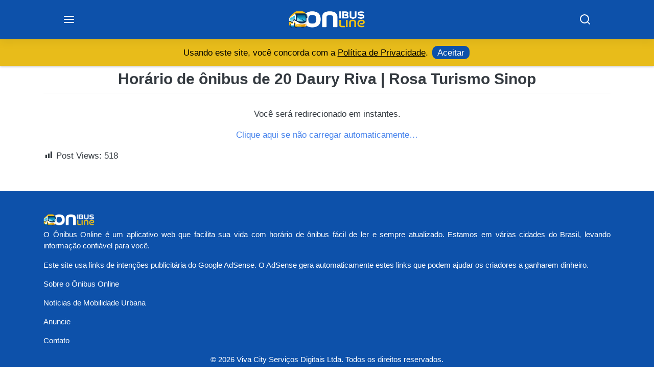

--- FILE ---
content_type: text/html; charset=UTF-8
request_url: https://onibus.online/mt/sinop/20-daury-riva/
body_size: 19578
content:
<!DOCTYPE html>
<html lang="pt-BR">
<head><meta charset="UTF-8"><script>if(navigator.userAgent.match(/MSIE|Internet Explorer/i)||navigator.userAgent.match(/Trident\/7\..*?rv:11/i)){var href=document.location.href;if(!href.match(/[?&]nowprocket/)){if(href.indexOf("?")==-1){if(href.indexOf("#")==-1){document.location.href=href+"?nowprocket=1"}else{document.location.href=href.replace("#","?nowprocket=1#")}}else{if(href.indexOf("#")==-1){document.location.href=href+"&nowprocket=1"}else{document.location.href=href.replace("#","&nowprocket=1#")}}}}</script><script>(()=>{class RocketLazyLoadScripts{constructor(){this.v="2.0.4",this.userEvents=["keydown","keyup","mousedown","mouseup","mousemove","mouseover","mouseout","touchmove","touchstart","touchend","touchcancel","wheel","click","dblclick","input"],this.attributeEvents=["onblur","onclick","oncontextmenu","ondblclick","onfocus","onmousedown","onmouseenter","onmouseleave","onmousemove","onmouseout","onmouseover","onmouseup","onmousewheel","onscroll","onsubmit"]}async t(){this.i(),this.o(),/iP(ad|hone)/.test(navigator.userAgent)&&this.h(),this.u(),this.l(this),this.m(),this.k(this),this.p(this),this._(),await Promise.all([this.R(),this.L()]),this.lastBreath=Date.now(),this.S(this),this.P(),this.D(),this.O(),this.M(),await this.C(this.delayedScripts.normal),await this.C(this.delayedScripts.defer),await this.C(this.delayedScripts.async),await this.T(),await this.F(),await this.j(),await this.A(),window.dispatchEvent(new Event("rocket-allScriptsLoaded")),this.everythingLoaded=!0,this.lastTouchEnd&&await new Promise(t=>setTimeout(t,500-Date.now()+this.lastTouchEnd)),this.I(),this.H(),this.U(),this.W()}i(){this.CSPIssue=sessionStorage.getItem("rocketCSPIssue"),document.addEventListener("securitypolicyviolation",t=>{this.CSPIssue||"script-src-elem"!==t.violatedDirective||"data"!==t.blockedURI||(this.CSPIssue=!0,sessionStorage.setItem("rocketCSPIssue",!0))},{isRocket:!0})}o(){window.addEventListener("pageshow",t=>{this.persisted=t.persisted,this.realWindowLoadedFired=!0},{isRocket:!0}),window.addEventListener("pagehide",()=>{this.onFirstUserAction=null},{isRocket:!0})}h(){let t;function e(e){t=e}window.addEventListener("touchstart",e,{isRocket:!0}),window.addEventListener("touchend",function i(o){o.changedTouches[0]&&t.changedTouches[0]&&Math.abs(o.changedTouches[0].pageX-t.changedTouches[0].pageX)<10&&Math.abs(o.changedTouches[0].pageY-t.changedTouches[0].pageY)<10&&o.timeStamp-t.timeStamp<200&&(window.removeEventListener("touchstart",e,{isRocket:!0}),window.removeEventListener("touchend",i,{isRocket:!0}),"INPUT"===o.target.tagName&&"text"===o.target.type||(o.target.dispatchEvent(new TouchEvent("touchend",{target:o.target,bubbles:!0})),o.target.dispatchEvent(new MouseEvent("mouseover",{target:o.target,bubbles:!0})),o.target.dispatchEvent(new PointerEvent("click",{target:o.target,bubbles:!0,cancelable:!0,detail:1,clientX:o.changedTouches[0].clientX,clientY:o.changedTouches[0].clientY})),event.preventDefault()))},{isRocket:!0})}q(t){this.userActionTriggered||("mousemove"!==t.type||this.firstMousemoveIgnored?"keyup"===t.type||"mouseover"===t.type||"mouseout"===t.type||(this.userActionTriggered=!0,this.onFirstUserAction&&this.onFirstUserAction()):this.firstMousemoveIgnored=!0),"click"===t.type&&t.preventDefault(),t.stopPropagation(),t.stopImmediatePropagation(),"touchstart"===this.lastEvent&&"touchend"===t.type&&(this.lastTouchEnd=Date.now()),"click"===t.type&&(this.lastTouchEnd=0),this.lastEvent=t.type,t.composedPath&&t.composedPath()[0].getRootNode()instanceof ShadowRoot&&(t.rocketTarget=t.composedPath()[0]),this.savedUserEvents.push(t)}u(){this.savedUserEvents=[],this.userEventHandler=this.q.bind(this),this.userEvents.forEach(t=>window.addEventListener(t,this.userEventHandler,{passive:!1,isRocket:!0})),document.addEventListener("visibilitychange",this.userEventHandler,{isRocket:!0})}U(){this.userEvents.forEach(t=>window.removeEventListener(t,this.userEventHandler,{passive:!1,isRocket:!0})),document.removeEventListener("visibilitychange",this.userEventHandler,{isRocket:!0}),this.savedUserEvents.forEach(t=>{(t.rocketTarget||t.target).dispatchEvent(new window[t.constructor.name](t.type,t))})}m(){const t="return false",e=Array.from(this.attributeEvents,t=>"data-rocket-"+t),i="["+this.attributeEvents.join("],[")+"]",o="[data-rocket-"+this.attributeEvents.join("],[data-rocket-")+"]",s=(e,i,o)=>{o&&o!==t&&(e.setAttribute("data-rocket-"+i,o),e["rocket"+i]=new Function("event",o),e.setAttribute(i,t))};new MutationObserver(t=>{for(const n of t)"attributes"===n.type&&(n.attributeName.startsWith("data-rocket-")||this.everythingLoaded?n.attributeName.startsWith("data-rocket-")&&this.everythingLoaded&&this.N(n.target,n.attributeName.substring(12)):s(n.target,n.attributeName,n.target.getAttribute(n.attributeName))),"childList"===n.type&&n.addedNodes.forEach(t=>{if(t.nodeType===Node.ELEMENT_NODE)if(this.everythingLoaded)for(const i of[t,...t.querySelectorAll(o)])for(const t of i.getAttributeNames())e.includes(t)&&this.N(i,t.substring(12));else for(const e of[t,...t.querySelectorAll(i)])for(const t of e.getAttributeNames())this.attributeEvents.includes(t)&&s(e,t,e.getAttribute(t))})}).observe(document,{subtree:!0,childList:!0,attributeFilter:[...this.attributeEvents,...e]})}I(){this.attributeEvents.forEach(t=>{document.querySelectorAll("[data-rocket-"+t+"]").forEach(e=>{this.N(e,t)})})}N(t,e){const i=t.getAttribute("data-rocket-"+e);i&&(t.setAttribute(e,i),t.removeAttribute("data-rocket-"+e))}k(t){Object.defineProperty(HTMLElement.prototype,"onclick",{get(){return this.rocketonclick||null},set(e){this.rocketonclick=e,this.setAttribute(t.everythingLoaded?"onclick":"data-rocket-onclick","this.rocketonclick(event)")}})}S(t){function e(e,i){let o=e[i];e[i]=null,Object.defineProperty(e,i,{get:()=>o,set(s){t.everythingLoaded?o=s:e["rocket"+i]=o=s}})}e(document,"onreadystatechange"),e(window,"onload"),e(window,"onpageshow");try{Object.defineProperty(document,"readyState",{get:()=>t.rocketReadyState,set(e){t.rocketReadyState=e},configurable:!0}),document.readyState="loading"}catch(t){console.log("WPRocket DJE readyState conflict, bypassing")}}l(t){this.originalAddEventListener=EventTarget.prototype.addEventListener,this.originalRemoveEventListener=EventTarget.prototype.removeEventListener,this.savedEventListeners=[],EventTarget.prototype.addEventListener=function(e,i,o){o&&o.isRocket||!t.B(e,this)&&!t.userEvents.includes(e)||t.B(e,this)&&!t.userActionTriggered||e.startsWith("rocket-")||t.everythingLoaded?t.originalAddEventListener.call(this,e,i,o):(t.savedEventListeners.push({target:this,remove:!1,type:e,func:i,options:o}),"mouseenter"!==e&&"mouseleave"!==e||t.originalAddEventListener.call(this,e,t.savedUserEvents.push,o))},EventTarget.prototype.removeEventListener=function(e,i,o){o&&o.isRocket||!t.B(e,this)&&!t.userEvents.includes(e)||t.B(e,this)&&!t.userActionTriggered||e.startsWith("rocket-")||t.everythingLoaded?t.originalRemoveEventListener.call(this,e,i,o):t.savedEventListeners.push({target:this,remove:!0,type:e,func:i,options:o})}}J(t,e){this.savedEventListeners=this.savedEventListeners.filter(i=>{let o=i.type,s=i.target||window;return e!==o||t!==s||(this.B(o,s)&&(i.type="rocket-"+o),this.$(i),!1)})}H(){EventTarget.prototype.addEventListener=this.originalAddEventListener,EventTarget.prototype.removeEventListener=this.originalRemoveEventListener,this.savedEventListeners.forEach(t=>this.$(t))}$(t){t.remove?this.originalRemoveEventListener.call(t.target,t.type,t.func,t.options):this.originalAddEventListener.call(t.target,t.type,t.func,t.options)}p(t){let e;function i(e){return t.everythingLoaded?e:e.split(" ").map(t=>"load"===t||t.startsWith("load.")?"rocket-jquery-load":t).join(" ")}function o(o){function s(e){const s=o.fn[e];o.fn[e]=o.fn.init.prototype[e]=function(){return this[0]===window&&t.userActionTriggered&&("string"==typeof arguments[0]||arguments[0]instanceof String?arguments[0]=i(arguments[0]):"object"==typeof arguments[0]&&Object.keys(arguments[0]).forEach(t=>{const e=arguments[0][t];delete arguments[0][t],arguments[0][i(t)]=e})),s.apply(this,arguments),this}}if(o&&o.fn&&!t.allJQueries.includes(o)){const e={DOMContentLoaded:[],"rocket-DOMContentLoaded":[]};for(const t in e)document.addEventListener(t,()=>{e[t].forEach(t=>t())},{isRocket:!0});o.fn.ready=o.fn.init.prototype.ready=function(i){function s(){parseInt(o.fn.jquery)>2?setTimeout(()=>i.bind(document)(o)):i.bind(document)(o)}return"function"==typeof i&&(t.realDomReadyFired?!t.userActionTriggered||t.fauxDomReadyFired?s():e["rocket-DOMContentLoaded"].push(s):e.DOMContentLoaded.push(s)),o([])},s("on"),s("one"),s("off"),t.allJQueries.push(o)}e=o}t.allJQueries=[],o(window.jQuery),Object.defineProperty(window,"jQuery",{get:()=>e,set(t){o(t)}})}P(){const t=new Map;document.write=document.writeln=function(e){const i=document.currentScript,o=document.createRange(),s=i.parentElement;let n=t.get(i);void 0===n&&(n=i.nextSibling,t.set(i,n));const c=document.createDocumentFragment();o.setStart(c,0),c.appendChild(o.createContextualFragment(e)),s.insertBefore(c,n)}}async R(){return new Promise(t=>{this.userActionTriggered?t():this.onFirstUserAction=t})}async L(){return new Promise(t=>{document.addEventListener("DOMContentLoaded",()=>{this.realDomReadyFired=!0,t()},{isRocket:!0})})}async j(){return this.realWindowLoadedFired?Promise.resolve():new Promise(t=>{window.addEventListener("load",t,{isRocket:!0})})}M(){this.pendingScripts=[];this.scriptsMutationObserver=new MutationObserver(t=>{for(const e of t)e.addedNodes.forEach(t=>{"SCRIPT"!==t.tagName||t.noModule||t.isWPRocket||this.pendingScripts.push({script:t,promise:new Promise(e=>{const i=()=>{const i=this.pendingScripts.findIndex(e=>e.script===t);i>=0&&this.pendingScripts.splice(i,1),e()};t.addEventListener("load",i,{isRocket:!0}),t.addEventListener("error",i,{isRocket:!0}),setTimeout(i,1e3)})})})}),this.scriptsMutationObserver.observe(document,{childList:!0,subtree:!0})}async F(){await this.X(),this.pendingScripts.length?(await this.pendingScripts[0].promise,await this.F()):this.scriptsMutationObserver.disconnect()}D(){this.delayedScripts={normal:[],async:[],defer:[]},document.querySelectorAll("script[type$=rocketlazyloadscript]").forEach(t=>{t.hasAttribute("data-rocket-src")?t.hasAttribute("async")&&!1!==t.async?this.delayedScripts.async.push(t):t.hasAttribute("defer")&&!1!==t.defer||"module"===t.getAttribute("data-rocket-type")?this.delayedScripts.defer.push(t):this.delayedScripts.normal.push(t):this.delayedScripts.normal.push(t)})}async _(){await this.L();let t=[];document.querySelectorAll("script[type$=rocketlazyloadscript][data-rocket-src]").forEach(e=>{let i=e.getAttribute("data-rocket-src");if(i&&!i.startsWith("data:")){i.startsWith("//")&&(i=location.protocol+i);try{const o=new URL(i).origin;o!==location.origin&&t.push({src:o,crossOrigin:e.crossOrigin||"module"===e.getAttribute("data-rocket-type")})}catch(t){}}}),t=[...new Map(t.map(t=>[JSON.stringify(t),t])).values()],this.Y(t,"preconnect")}async G(t){if(await this.K(),!0!==t.noModule||!("noModule"in HTMLScriptElement.prototype))return new Promise(e=>{let i;function o(){(i||t).setAttribute("data-rocket-status","executed"),e()}try{if(navigator.userAgent.includes("Firefox/")||""===navigator.vendor||this.CSPIssue)i=document.createElement("script"),[...t.attributes].forEach(t=>{let e=t.nodeName;"type"!==e&&("data-rocket-type"===e&&(e="type"),"data-rocket-src"===e&&(e="src"),i.setAttribute(e,t.nodeValue))}),t.text&&(i.text=t.text),t.nonce&&(i.nonce=t.nonce),i.hasAttribute("src")?(i.addEventListener("load",o,{isRocket:!0}),i.addEventListener("error",()=>{i.setAttribute("data-rocket-status","failed-network"),e()},{isRocket:!0}),setTimeout(()=>{i.isConnected||e()},1)):(i.text=t.text,o()),i.isWPRocket=!0,t.parentNode.replaceChild(i,t);else{const i=t.getAttribute("data-rocket-type"),s=t.getAttribute("data-rocket-src");i?(t.type=i,t.removeAttribute("data-rocket-type")):t.removeAttribute("type"),t.addEventListener("load",o,{isRocket:!0}),t.addEventListener("error",i=>{this.CSPIssue&&i.target.src.startsWith("data:")?(console.log("WPRocket: CSP fallback activated"),t.removeAttribute("src"),this.G(t).then(e)):(t.setAttribute("data-rocket-status","failed-network"),e())},{isRocket:!0}),s?(t.fetchPriority="high",t.removeAttribute("data-rocket-src"),t.src=s):t.src="data:text/javascript;base64,"+window.btoa(unescape(encodeURIComponent(t.text)))}}catch(i){t.setAttribute("data-rocket-status","failed-transform"),e()}});t.setAttribute("data-rocket-status","skipped")}async C(t){const e=t.shift();return e?(e.isConnected&&await this.G(e),this.C(t)):Promise.resolve()}O(){this.Y([...this.delayedScripts.normal,...this.delayedScripts.defer,...this.delayedScripts.async],"preload")}Y(t,e){this.trash=this.trash||[];let i=!0;var o=document.createDocumentFragment();t.forEach(t=>{const s=t.getAttribute&&t.getAttribute("data-rocket-src")||t.src;if(s&&!s.startsWith("data:")){const n=document.createElement("link");n.href=s,n.rel=e,"preconnect"!==e&&(n.as="script",n.fetchPriority=i?"high":"low"),t.getAttribute&&"module"===t.getAttribute("data-rocket-type")&&(n.crossOrigin=!0),t.crossOrigin&&(n.crossOrigin=t.crossOrigin),t.integrity&&(n.integrity=t.integrity),t.nonce&&(n.nonce=t.nonce),o.appendChild(n),this.trash.push(n),i=!1}}),document.head.appendChild(o)}W(){this.trash.forEach(t=>t.remove())}async T(){try{document.readyState="interactive"}catch(t){}this.fauxDomReadyFired=!0;try{await this.K(),this.J(document,"readystatechange"),document.dispatchEvent(new Event("rocket-readystatechange")),await this.K(),document.rocketonreadystatechange&&document.rocketonreadystatechange(),await this.K(),this.J(document,"DOMContentLoaded"),document.dispatchEvent(new Event("rocket-DOMContentLoaded")),await this.K(),this.J(window,"DOMContentLoaded"),window.dispatchEvent(new Event("rocket-DOMContentLoaded"))}catch(t){console.error(t)}}async A(){try{document.readyState="complete"}catch(t){}try{await this.K(),this.J(document,"readystatechange"),document.dispatchEvent(new Event("rocket-readystatechange")),await this.K(),document.rocketonreadystatechange&&document.rocketonreadystatechange(),await this.K(),this.J(window,"load"),window.dispatchEvent(new Event("rocket-load")),await this.K(),window.rocketonload&&window.rocketonload(),await this.K(),this.allJQueries.forEach(t=>t(window).trigger("rocket-jquery-load")),await this.K(),this.J(window,"pageshow");const t=new Event("rocket-pageshow");t.persisted=this.persisted,window.dispatchEvent(t),await this.K(),window.rocketonpageshow&&window.rocketonpageshow({persisted:this.persisted})}catch(t){console.error(t)}}async K(){Date.now()-this.lastBreath>45&&(await this.X(),this.lastBreath=Date.now())}async X(){return document.hidden?new Promise(t=>setTimeout(t)):new Promise(t=>requestAnimationFrame(t))}B(t,e){return e===document&&"readystatechange"===t||(e===document&&"DOMContentLoaded"===t||(e===window&&"DOMContentLoaded"===t||(e===window&&"load"===t||e===window&&"pageshow"===t)))}static run(){(new RocketLazyLoadScripts).t()}}RocketLazyLoadScripts.run()})();</script>
    
    <meta name="viewport" content="width=device-width, initial-scale=1.0, maximum-scale=1.0, user-scalable=no">
    <meta http-equiv="X-UA-Compatible" content="IE=edge">
    <link rel="profile" href="https://gmpg.org/xfn/11">
<meta name='robots' content='max-image-preview:large' />

<title>Horário de ônibus de 20 Daury Riva | Rosa Turismo Sinop</title>
<meta name="description" content="Horário de ônibus 20 Daury Riva - Rosa Turismo Sinop - Horários de Sinop, MT - Quadro atualizado 2025, horários em dia útil, sábado, domingos e feriados." />
    <link rel="canonical" href="https://onibus.online/mt/sinop/20-daury-riva/" />
<meta property="og:type" content="website">
<meta property="og:url" content="https://onibus.online/mt/sinop/20-daury-riva/">
<meta property="og:title" content="Horário de ônibus de 20 Daury Riva | Rosa Turismo Sinop">
<meta property="og:description" content="Horário de ônibus 20 Daury Riva - Rosa Turismo Sinop - Horários de Sinop, MT - Quadro atualizado 2025, horários em dia útil, sábado, domingos e feriados.">
<meta property="og:image" content="https://onibus.online/wp-content/uploads/featured.webp">

<meta property="twitter:card" content="summary_large_image">
<meta property="twitter:url" content="https://onibus.online/mt/sinop/20-daury-riva/">
<meta property="twitter:title" content="Horário de ônibus de 20 Daury Riva | Rosa Turismo Sinop">
<meta property="twitter:description" content="Horário de ônibus 20 Daury Riva - Rosa Turismo Sinop - Horários de Sinop, MT - Quadro atualizado 2025, horários em dia útil, sábado, domingos e feriados.">
<meta property="twitter:image" content="https://onibus.online/wp-content/uploads/featured.webp">

        <link rel='dns-prefetch' href='//www.googletagmanager.com' />

<link rel="alternate" title="oEmbed (JSON)" type="application/json+oembed" href="https://onibus.online/wp-json/oembed/1.0/embed?url=https%3A%2F%2Fonibus.online%2Fmt%2Fsinop%2F20-daury-riva%2F" />
<link rel="alternate" title="oEmbed (XML)" type="text/xml+oembed" href="https://onibus.online/wp-json/oembed/1.0/embed?url=https%3A%2F%2Fonibus.online%2Fmt%2Fsinop%2F20-daury-riva%2F&#038;format=xml" />
<style id='wp-img-auto-sizes-contain-inline-css' type='text/css'>
img:is([sizes=auto i],[sizes^="auto," i]){contain-intrinsic-size:3000px 1500px}
/*# sourceURL=wp-img-auto-sizes-contain-inline-css */
</style>
<link rel='stylesheet' id='dashicons-css' href='https://onibus.online/wp-includes/css/dashicons.min.css?ver=6.9' type='text/css' media='all' />
<link rel='stylesheet' id='post-views-counter-frontend-css' href='https://onibus.online/wp-content/plugins/post-views-counter/css/frontend.css?ver=1.7.0' type='text/css' media='all' />
<style id='wp-emoji-styles-inline-css' type='text/css'>

	img.wp-smiley, img.emoji {
		display: inline !important;
		border: none !important;
		box-shadow: none !important;
		height: 1em !important;
		width: 1em !important;
		margin: 0 0.07em !important;
		vertical-align: -0.1em !important;
		background: none !important;
		padding: 0 !important;
	}
/*# sourceURL=wp-emoji-styles-inline-css */
</style>
<style id='wp-block-library-inline-css' type='text/css'>
:root{--wp-block-synced-color:#7a00df;--wp-block-synced-color--rgb:122,0,223;--wp-bound-block-color:var(--wp-block-synced-color);--wp-editor-canvas-background:#ddd;--wp-admin-theme-color:#007cba;--wp-admin-theme-color--rgb:0,124,186;--wp-admin-theme-color-darker-10:#006ba1;--wp-admin-theme-color-darker-10--rgb:0,107,160.5;--wp-admin-theme-color-darker-20:#005a87;--wp-admin-theme-color-darker-20--rgb:0,90,135;--wp-admin-border-width-focus:2px}@media (min-resolution:192dpi){:root{--wp-admin-border-width-focus:1.5px}}.wp-element-button{cursor:pointer}:root .has-very-light-gray-background-color{background-color:#eee}:root .has-very-dark-gray-background-color{background-color:#313131}:root .has-very-light-gray-color{color:#eee}:root .has-very-dark-gray-color{color:#313131}:root .has-vivid-green-cyan-to-vivid-cyan-blue-gradient-background{background:linear-gradient(135deg,#00d084,#0693e3)}:root .has-purple-crush-gradient-background{background:linear-gradient(135deg,#34e2e4,#4721fb 50%,#ab1dfe)}:root .has-hazy-dawn-gradient-background{background:linear-gradient(135deg,#faaca8,#dad0ec)}:root .has-subdued-olive-gradient-background{background:linear-gradient(135deg,#fafae1,#67a671)}:root .has-atomic-cream-gradient-background{background:linear-gradient(135deg,#fdd79a,#004a59)}:root .has-nightshade-gradient-background{background:linear-gradient(135deg,#330968,#31cdcf)}:root .has-midnight-gradient-background{background:linear-gradient(135deg,#020381,#2874fc)}:root{--wp--preset--font-size--normal:16px;--wp--preset--font-size--huge:42px}.has-regular-font-size{font-size:1em}.has-larger-font-size{font-size:2.625em}.has-normal-font-size{font-size:var(--wp--preset--font-size--normal)}.has-huge-font-size{font-size:var(--wp--preset--font-size--huge)}.has-text-align-center{text-align:center}.has-text-align-left{text-align:left}.has-text-align-right{text-align:right}.has-fit-text{white-space:nowrap!important}#end-resizable-editor-section{display:none}.aligncenter{clear:both}.items-justified-left{justify-content:flex-start}.items-justified-center{justify-content:center}.items-justified-right{justify-content:flex-end}.items-justified-space-between{justify-content:space-between}.screen-reader-text{border:0;clip-path:inset(50%);height:1px;margin:-1px;overflow:hidden;padding:0;position:absolute;width:1px;word-wrap:normal!important}.screen-reader-text:focus{background-color:#ddd;clip-path:none;color:#444;display:block;font-size:1em;height:auto;left:5px;line-height:normal;padding:15px 23px 14px;text-decoration:none;top:5px;width:auto;z-index:100000}html :where(.has-border-color){border-style:solid}html :where([style*=border-top-color]){border-top-style:solid}html :where([style*=border-right-color]){border-right-style:solid}html :where([style*=border-bottom-color]){border-bottom-style:solid}html :where([style*=border-left-color]){border-left-style:solid}html :where([style*=border-width]){border-style:solid}html :where([style*=border-top-width]){border-top-style:solid}html :where([style*=border-right-width]){border-right-style:solid}html :where([style*=border-bottom-width]){border-bottom-style:solid}html :where([style*=border-left-width]){border-left-style:solid}html :where(img[class*=wp-image-]){height:auto;max-width:100%}:where(figure){margin:0 0 1em}html :where(.is-position-sticky){--wp-admin--admin-bar--position-offset:var(--wp-admin--admin-bar--height,0px)}@media screen and (max-width:600px){html :where(.is-position-sticky){--wp-admin--admin-bar--position-offset:0px}}

/*# sourceURL=wp-block-library-inline-css */
</style><style id='global-styles-inline-css' type='text/css'>
:root{--wp--preset--aspect-ratio--square: 1;--wp--preset--aspect-ratio--4-3: 4/3;--wp--preset--aspect-ratio--3-4: 3/4;--wp--preset--aspect-ratio--3-2: 3/2;--wp--preset--aspect-ratio--2-3: 2/3;--wp--preset--aspect-ratio--16-9: 16/9;--wp--preset--aspect-ratio--9-16: 9/16;--wp--preset--color--black: #000000;--wp--preset--color--cyan-bluish-gray: #abb8c3;--wp--preset--color--white: #ffffff;--wp--preset--color--pale-pink: #f78da7;--wp--preset--color--vivid-red: #cf2e2e;--wp--preset--color--luminous-vivid-orange: #ff6900;--wp--preset--color--luminous-vivid-amber: #fcb900;--wp--preset--color--light-green-cyan: #7bdcb5;--wp--preset--color--vivid-green-cyan: #00d084;--wp--preset--color--pale-cyan-blue: #8ed1fc;--wp--preset--color--vivid-cyan-blue: #0693e3;--wp--preset--color--vivid-purple: #9b51e0;--wp--preset--gradient--vivid-cyan-blue-to-vivid-purple: linear-gradient(135deg,rgb(6,147,227) 0%,rgb(155,81,224) 100%);--wp--preset--gradient--light-green-cyan-to-vivid-green-cyan: linear-gradient(135deg,rgb(122,220,180) 0%,rgb(0,208,130) 100%);--wp--preset--gradient--luminous-vivid-amber-to-luminous-vivid-orange: linear-gradient(135deg,rgb(252,185,0) 0%,rgb(255,105,0) 100%);--wp--preset--gradient--luminous-vivid-orange-to-vivid-red: linear-gradient(135deg,rgb(255,105,0) 0%,rgb(207,46,46) 100%);--wp--preset--gradient--very-light-gray-to-cyan-bluish-gray: linear-gradient(135deg,rgb(238,238,238) 0%,rgb(169,184,195) 100%);--wp--preset--gradient--cool-to-warm-spectrum: linear-gradient(135deg,rgb(74,234,220) 0%,rgb(151,120,209) 20%,rgb(207,42,186) 40%,rgb(238,44,130) 60%,rgb(251,105,98) 80%,rgb(254,248,76) 100%);--wp--preset--gradient--blush-light-purple: linear-gradient(135deg,rgb(255,206,236) 0%,rgb(152,150,240) 100%);--wp--preset--gradient--blush-bordeaux: linear-gradient(135deg,rgb(254,205,165) 0%,rgb(254,45,45) 50%,rgb(107,0,62) 100%);--wp--preset--gradient--luminous-dusk: linear-gradient(135deg,rgb(255,203,112) 0%,rgb(199,81,192) 50%,rgb(65,88,208) 100%);--wp--preset--gradient--pale-ocean: linear-gradient(135deg,rgb(255,245,203) 0%,rgb(182,227,212) 50%,rgb(51,167,181) 100%);--wp--preset--gradient--electric-grass: linear-gradient(135deg,rgb(202,248,128) 0%,rgb(113,206,126) 100%);--wp--preset--gradient--midnight: linear-gradient(135deg,rgb(2,3,129) 0%,rgb(40,116,252) 100%);--wp--preset--font-size--small: 13px;--wp--preset--font-size--medium: 20px;--wp--preset--font-size--large: 36px;--wp--preset--font-size--x-large: 42px;--wp--preset--spacing--20: 0.44rem;--wp--preset--spacing--30: 0.67rem;--wp--preset--spacing--40: 1rem;--wp--preset--spacing--50: 1.5rem;--wp--preset--spacing--60: 2.25rem;--wp--preset--spacing--70: 3.38rem;--wp--preset--spacing--80: 5.06rem;--wp--preset--shadow--natural: 6px 6px 9px rgba(0, 0, 0, 0.2);--wp--preset--shadow--deep: 12px 12px 50px rgba(0, 0, 0, 0.4);--wp--preset--shadow--sharp: 6px 6px 0px rgba(0, 0, 0, 0.2);--wp--preset--shadow--outlined: 6px 6px 0px -3px rgb(255, 255, 255), 6px 6px rgb(0, 0, 0);--wp--preset--shadow--crisp: 6px 6px 0px rgb(0, 0, 0);}:where(.is-layout-flex){gap: 0.5em;}:where(.is-layout-grid){gap: 0.5em;}body .is-layout-flex{display: flex;}.is-layout-flex{flex-wrap: wrap;align-items: center;}.is-layout-flex > :is(*, div){margin: 0;}body .is-layout-grid{display: grid;}.is-layout-grid > :is(*, div){margin: 0;}:where(.wp-block-columns.is-layout-flex){gap: 2em;}:where(.wp-block-columns.is-layout-grid){gap: 2em;}:where(.wp-block-post-template.is-layout-flex){gap: 1.25em;}:where(.wp-block-post-template.is-layout-grid){gap: 1.25em;}.has-black-color{color: var(--wp--preset--color--black) !important;}.has-cyan-bluish-gray-color{color: var(--wp--preset--color--cyan-bluish-gray) !important;}.has-white-color{color: var(--wp--preset--color--white) !important;}.has-pale-pink-color{color: var(--wp--preset--color--pale-pink) !important;}.has-vivid-red-color{color: var(--wp--preset--color--vivid-red) !important;}.has-luminous-vivid-orange-color{color: var(--wp--preset--color--luminous-vivid-orange) !important;}.has-luminous-vivid-amber-color{color: var(--wp--preset--color--luminous-vivid-amber) !important;}.has-light-green-cyan-color{color: var(--wp--preset--color--light-green-cyan) !important;}.has-vivid-green-cyan-color{color: var(--wp--preset--color--vivid-green-cyan) !important;}.has-pale-cyan-blue-color{color: var(--wp--preset--color--pale-cyan-blue) !important;}.has-vivid-cyan-blue-color{color: var(--wp--preset--color--vivid-cyan-blue) !important;}.has-vivid-purple-color{color: var(--wp--preset--color--vivid-purple) !important;}.has-black-background-color{background-color: var(--wp--preset--color--black) !important;}.has-cyan-bluish-gray-background-color{background-color: var(--wp--preset--color--cyan-bluish-gray) !important;}.has-white-background-color{background-color: var(--wp--preset--color--white) !important;}.has-pale-pink-background-color{background-color: var(--wp--preset--color--pale-pink) !important;}.has-vivid-red-background-color{background-color: var(--wp--preset--color--vivid-red) !important;}.has-luminous-vivid-orange-background-color{background-color: var(--wp--preset--color--luminous-vivid-orange) !important;}.has-luminous-vivid-amber-background-color{background-color: var(--wp--preset--color--luminous-vivid-amber) !important;}.has-light-green-cyan-background-color{background-color: var(--wp--preset--color--light-green-cyan) !important;}.has-vivid-green-cyan-background-color{background-color: var(--wp--preset--color--vivid-green-cyan) !important;}.has-pale-cyan-blue-background-color{background-color: var(--wp--preset--color--pale-cyan-blue) !important;}.has-vivid-cyan-blue-background-color{background-color: var(--wp--preset--color--vivid-cyan-blue) !important;}.has-vivid-purple-background-color{background-color: var(--wp--preset--color--vivid-purple) !important;}.has-black-border-color{border-color: var(--wp--preset--color--black) !important;}.has-cyan-bluish-gray-border-color{border-color: var(--wp--preset--color--cyan-bluish-gray) !important;}.has-white-border-color{border-color: var(--wp--preset--color--white) !important;}.has-pale-pink-border-color{border-color: var(--wp--preset--color--pale-pink) !important;}.has-vivid-red-border-color{border-color: var(--wp--preset--color--vivid-red) !important;}.has-luminous-vivid-orange-border-color{border-color: var(--wp--preset--color--luminous-vivid-orange) !important;}.has-luminous-vivid-amber-border-color{border-color: var(--wp--preset--color--luminous-vivid-amber) !important;}.has-light-green-cyan-border-color{border-color: var(--wp--preset--color--light-green-cyan) !important;}.has-vivid-green-cyan-border-color{border-color: var(--wp--preset--color--vivid-green-cyan) !important;}.has-pale-cyan-blue-border-color{border-color: var(--wp--preset--color--pale-cyan-blue) !important;}.has-vivid-cyan-blue-border-color{border-color: var(--wp--preset--color--vivid-cyan-blue) !important;}.has-vivid-purple-border-color{border-color: var(--wp--preset--color--vivid-purple) !important;}.has-vivid-cyan-blue-to-vivid-purple-gradient-background{background: var(--wp--preset--gradient--vivid-cyan-blue-to-vivid-purple) !important;}.has-light-green-cyan-to-vivid-green-cyan-gradient-background{background: var(--wp--preset--gradient--light-green-cyan-to-vivid-green-cyan) !important;}.has-luminous-vivid-amber-to-luminous-vivid-orange-gradient-background{background: var(--wp--preset--gradient--luminous-vivid-amber-to-luminous-vivid-orange) !important;}.has-luminous-vivid-orange-to-vivid-red-gradient-background{background: var(--wp--preset--gradient--luminous-vivid-orange-to-vivid-red) !important;}.has-very-light-gray-to-cyan-bluish-gray-gradient-background{background: var(--wp--preset--gradient--very-light-gray-to-cyan-bluish-gray) !important;}.has-cool-to-warm-spectrum-gradient-background{background: var(--wp--preset--gradient--cool-to-warm-spectrum) !important;}.has-blush-light-purple-gradient-background{background: var(--wp--preset--gradient--blush-light-purple) !important;}.has-blush-bordeaux-gradient-background{background: var(--wp--preset--gradient--blush-bordeaux) !important;}.has-luminous-dusk-gradient-background{background: var(--wp--preset--gradient--luminous-dusk) !important;}.has-pale-ocean-gradient-background{background: var(--wp--preset--gradient--pale-ocean) !important;}.has-electric-grass-gradient-background{background: var(--wp--preset--gradient--electric-grass) !important;}.has-midnight-gradient-background{background: var(--wp--preset--gradient--midnight) !important;}.has-small-font-size{font-size: var(--wp--preset--font-size--small) !important;}.has-medium-font-size{font-size: var(--wp--preset--font-size--medium) !important;}.has-large-font-size{font-size: var(--wp--preset--font-size--large) !important;}.has-x-large-font-size{font-size: var(--wp--preset--font-size--x-large) !important;}
/*# sourceURL=global-styles-inline-css */
</style>

<style id='classic-theme-styles-inline-css' type='text/css'>
/*! This file is auto-generated */
.wp-block-button__link{color:#fff;background-color:#32373c;border-radius:9999px;box-shadow:none;text-decoration:none;padding:calc(.667em + 2px) calc(1.333em + 2px);font-size:1.125em}.wp-block-file__button{background:#32373c;color:#fff;text-decoration:none}
/*# sourceURL=/wp-includes/css/classic-themes.min.css */
</style>
<link rel='stylesheet' id='gn-frontend-gnfollow-style-css' href='https://onibus.online/wp-content/plugins/gn-publisher/assets/css/gn-frontend-gnfollow.min.css?ver=1.5.26' type='text/css' media='all' />
<link rel='stylesheet' id='wp-bootstrap-starter-bootstrap-css-css' href='https://onibus.online/wp-content/themes/wp-bootstrap-starter/inc/assets/css/bootstrap.min.css?ver=6.9' type='text/css' media='all' />
<link rel='stylesheet' id='wp-bootstrap-starter-fontawesome-cdn-css' href='https://onibus.online/wp-content/themes/wp-bootstrap-starter/inc/assets/css/fontawesome.min.css?ver=6.9' type='text/css' media='all' />
<link rel='stylesheet' id='wp-bootstrap-starter-style-css' href='https://onibus.online/wp-content/themes/wp-bootstrap-starter/style.css?ver=6.9' type='text/css' media='all' />
<link rel='stylesheet' id='wp-bootstrap-starter-litera-css' href='https://onibus.online/wp-content/themes/wp-bootstrap-starter/inc/assets/css/presets/theme-option/litera.css?ver=6.9' type='text/css' media='all' />
<script type="rocketlazyloadscript" data-rocket-type="text/javascript" data-rocket-src="https://onibus.online/wp-includes/js/jquery/jquery.min.js?ver=3.7.1" id="jquery-core-js" data-rocket-defer defer></script>
<script type="rocketlazyloadscript" data-rocket-type="text/javascript" data-rocket-src="https://onibus.online/wp-includes/js/jquery/jquery-migrate.min.js?ver=3.4.1" id="jquery-migrate-js" data-rocket-defer defer></script>

<!-- Snippet da etiqueta do Google (gtag.js) adicionado pelo Site Kit -->
<!-- Snippet do Google Análises adicionado pelo Site Kit -->
<script type="rocketlazyloadscript" data-rocket-type="text/javascript" data-rocket-src="https://www.googletagmanager.com/gtag/js?id=G-H7C9KVVFJ0" id="google_gtagjs-js" async></script>
<script type="rocketlazyloadscript" data-rocket-type="text/javascript" id="google_gtagjs-js-after">
/* <![CDATA[ */
window.dataLayer = window.dataLayer || [];function gtag(){dataLayer.push(arguments);}
gtag("set","linker",{"domains":["onibus.online"]});
gtag("js", new Date());
gtag("set", "developer_id.dZTNiMT", true);
gtag("config", "G-H7C9KVVFJ0", {"googlesitekit_post_type":"page"});
//# sourceURL=google_gtagjs-js-after
/* ]]> */
</script>
<link rel="https://api.w.org/" href="https://onibus.online/wp-json/" /><link rel="alternate" title="JSON" type="application/json" href="https://onibus.online/wp-json/wp/v2/pages/51079090008" /><meta name="generator" content="Site Kit by Google 1.170.0" /><link rel="pingback" href="https://onibus.online/xmlrpc.php">    <style type="text/css">
        #page-sub-header { background: #fff; }
    </style>
    
<!-- Meta-etiquetas do Google AdSense adicionado pelo Site Kit -->
<meta name="google-adsense-platform-account" content="ca-host-pub-2644536267352236">
<meta name="google-adsense-platform-domain" content="sitekit.withgoogle.com">
<!-- Fim das meta-etiquetas do Google AdSense adicionado pelo Site Kit -->
<link rel="icon" href="https://onibus.online/wp-content/uploads/2023/08/cropped-icone-onibus-agosto-2023-32x32.png" sizes="32x32" />
<link rel="icon" href="https://onibus.online/wp-content/uploads/2023/08/cropped-icone-onibus-agosto-2023-192x192.png" sizes="192x192" />
<link rel="apple-touch-icon" href="https://onibus.online/wp-content/uploads/2023/08/cropped-icone-onibus-agosto-2023-180x180.png" />
<meta name="msapplication-TileImage" content="https://onibus.online/wp-content/uploads/2023/08/cropped-icone-onibus-agosto-2023-270x270.png" />
<noscript><style id="rocket-lazyload-nojs-css">.rll-youtube-player, [data-lazy-src]{display:none !important;}</style></noscript>

<!-- Global site tag (gtag.js) - Google Analytics -->
<script type="rocketlazyloadscript" async data-rocket-src="https://www.googletagmanager.com/gtag/js?id=UA-11741768-1"></script>
<script type="rocketlazyloadscript">
  window.dataLayer = window.dataLayer || [];
  function gtag(){dataLayer.push(arguments);}
  gtag('js', new Date());

  gtag('config', 'UA-11741768-1');
</script>

<!-- Global site tag (gtag.js) - Google Analytics -->
<script type="rocketlazyloadscript" async data-rocket-src="https://www.googletagmanager.com/gtag/js?id=G-H7C9KVVFJ0"></script>
<script type="rocketlazyloadscript">
  window.dataLayer = window.dataLayer || [];
  function gtag(){dataLayer.push(arguments);}
  gtag('js', new Date());

  gtag('config', 'G-H7C9KVVFJ0');
</script>

<link rel='stylesheet' href='https://onibus.online/wp-content/themes/wp-bootstrap-starter/inc/assets/css/bootbus.css' media='all' />



<meta name="generator" content="WP Rocket 3.20.3" data-wpr-features="wpr_delay_js wpr_defer_js wpr_lazyload_images wpr_image_dimensions wpr_preload_links wpr_desktop" /></head>

<style>
/* Reset some default styles */
* {
  margin: 0;
  padding: 0;
  box-sizing: border-box;
}

/* Import Google Font */
@import url('https://fonts.googleapis.com/css2?family=Inter:wght@400;500;600&display=swap');

/* Header styles */
.site-header {
  background-color: #0d51aa !important;
  position: relative;
  box-shadow: 0 2px 10px rgba(0, 0, 0, 0.2);
  font-family: 'Inter', sans-serif;
}

.navbar-container {
  display: flex;
  align-items: center;
  justify-content: space-between;
  padding: 0.5rem 1rem;
  position: relative;
}

/* Logo styling */
.logo-container {
  display: flex;
  justify-content: center;
  align-items: center;
}

.logo-container img {
  width: 150px;
  height: auto;
  transition: all 0.3s ease;
}

/* Menu toggle button */
.menu-toggle, .search-toggle {
  background: none;
  border: none;
  color: white;
  font-size: 1.5rem;
  cursor: pointer;
  padding: 0.5rem;
  display: flex;
  align-items: center;
  justify-content: center;
  transition: all 0.3s ease;
}

.menu-toggle:hover, .search-toggle:hover {
  opacity: 0.8;
}

/* Mobile menu */
.mobile-menu {
  background-color: white;
  position: absolute;
  top: 100%;
  left: 0;
  width: 100%;
  z-index: 1000;
  box-shadow: 0 4px 6px rgba(0, 0, 0, 0.1);
  max-height: 0;
  overflow: hidden;
  transition: max-height 0.3s ease-in-out;
}

.mobile-menu.active {
  max-height: none;
}

.main-menu {
  list-style: none;
  padding: 1.5rem;
}

.main-menu li {
  margin-bottom: 0.75rem;
}

.menu-link {
  color: #000;
  text-decoration: none;
  font-weight: 600;
  display: block;
  padding: 0.75rem 1rem;
  font-size: 1.4rem;
  background-color: #f3f6ff;
  border-radius: 8px;
  transition: all 0.2s ease;
}

.menu-link:hover {
  background-color: #dae0f0;
  transform: translateX(4px);
}

.menu-item-has-children {
  position: relative;
}

.menu-item-has-children > .menu-link::after {
  content: "▼";
  font-size: 0.8rem;
  margin-left: 0.5rem;
  display: inline-block;
  transition: transform 0.3s ease;
}

.menu-item-has-children.active > .menu-link::after {
  transform: rotate(180deg);
}

.sub-menu {
  list-style: none;
  padding: 0.5rem 0 0.5rem 1rem;
  display: none;
}

.menu-item-has-children.active .sub-menu {
  display: block;
}

.sub-menu li {
  margin-bottom: 0.5rem;
}

.sub-menu li a {
  color: #000;
  text-decoration: none;
  display: block;
  padding: 0.6rem 1rem;
  font-size: 1.4rem;
  font-weight: 500;
  background-color: #f9f9f9;
  border-radius: 6px;
  transition: all 0.2s ease;
}

.sub-menu li a:hover {
  color: #000;
  background-color: #f0f0f0;
  transform: translateX(4px);
}

/* Search container */
.search-container {
  background-color: white;
  position: absolute;
  top: 100%;
  left: 0;
  width: 100%;
  padding: 1.5rem;
  z-index: 1000;
  box-shadow: 0 4px 6px rgba(0, 0, 0, 0.1);
  display: none;
}

.search-container.active {
  display: block;
}

.searchform {
  display: flex;
  align-items: center;
  max-width: 600px;
  margin: 0 auto;
  position: relative;
}

.search-field {
  width: 100%;
  padding: 0.75rem 1rem;
  border: 2px solid #ddd;
  border-radius: 8px;
  outline: none;
  font-size: 1rem;
  font-family: 'Inter', sans-serif;
  transition: border-color 0.3s ease;
}

.search-field:focus {
  border-color: #0d51aa;
}

.search-submit {
  position: absolute;
  right: 8px;
  top: 50%;
  transform: translateY(-50%);
  background-color: #e8bc1a;
  color: #0d51aa;
  border: none;
  width: 36px;
  height: 36px;
  border-radius: 6px;
  cursor: pointer;
  display: flex;
  align-items: center;
  justify-content: center;
  transition: background-color 0.3s ease;
}

.search-submit:hover {
  background-color: #d4ab18;
}

/* Cookie consent */
#cookieConsent {
  background-color: #e8bc1a;
  color: black;
  text-align: center;
  font-size: 1.15rem;
  padding: 10px;
  width: 100%;
  z-index: 1000;
  box-shadow: 0px 2px 4px rgba(0,0,0,0.2);
  font-family: 'Inter', sans-serif;
}

#cookieConsent a {
  color: #000;
  text-decoration: underline;
}

#cookieConsent button {
  border: none;
  background-color: #0d51aa;
  color: #fff;
  padding: 0px 10px;
  margin: 3px 3px;
  border-radius: 10px;
  font-size: 1.15rem;
}

/* Responsive design */
@media (min-width: 768px) {
  .navbar-container {
    padding: 0.5rem 2rem;
  }
  
  .logo-container img {
    width: 150px;
  }

  .menu-link {
    font-size: 1.25rem;
  }

  .sub-menu li a {
    font-size: 1.1rem;
  }
}

.flag-icon {
    width: 18px;
    height: auto;
    margin-right: 6px;
    vertical-align: middle;
}

.text-menu{
    padding-left: 1.5rem;
    font-size: 0.8rem;
    color: #aaa;
    margin-top: -2rem;
    padding-bottom: 1rem;
}
</style>

<body data-rsssl=1 class="wp-singular page-template page-template-padrao_2025 page-template-padrao_2025-php page page-id-51079090008 page-child parent-pageid-5107909 wp-theme-wp-bootstrap-starter group-blog theme-preset-active">


<style media="all">img.lazy,iframe.lazy{display:none}</style>

<div data-rocket-location-hash="54257ff4dc2eb7aae68fa23eb5f11e06" id="page" class="site">
    
        <header data-rocket-location-hash="e0f56b1eeb8c5f679e7d1179bf55f0a9" id="masthead" class="site-header" style="background-color: #0d51aa;" role="banner">
        <div data-rocket-location-hash="40f22408a88335a0945fffe944caafc3" class="container">
            <div class="navbar-container">
                <!-- Hamburger Menu Button -->
                <button class="menu-toggle" id="menuToggle" aria-label="Menu">
                    <svg xmlns="http://www.w3.org/2000/svg" width="24" height="24" viewBox="0 0 24 24" fill="none" stroke="currentColor" stroke-width="2" stroke-linecap="round" stroke-linejoin="round">
                        <line x1="3" y1="12" x2="21" y2="12"></line>
                        <line x1="3" y1="6" x2="21" y2="6"></line>
                        <line x1="3" y1="18" x2="21" y2="18"></line>
                    </svg>
                </button>

                <!-- Logo -->
                <div class="logo-container">
                                            <a href="https://onibus.online/">
                            <img width="150" height="36" src="data:image/svg+xml,%3Csvg%20xmlns='http://www.w3.org/2000/svg'%20viewBox='0%200%20150%2036'%3E%3C/svg%3E" alt="Ônibus Online" data-lazy-src="https://onibus.online/wp-content/uploads/2023/08/logo-com-onibus-agosto-2023-b.webp"><noscript><img width="150" height="36" src="https://onibus.online/wp-content/uploads/2023/08/logo-com-onibus-agosto-2023-b.webp" alt="Ônibus Online"></noscript>
                        </a>
                                    </div>

                <!-- Search Button -->
                <button class="search-toggle" id="searchToggle" aria-label="Search">
                    <svg xmlns="http://www.w3.org/2000/svg" width="24" height="24" viewBox="0 0 24 24" fill="none" stroke="currentColor" stroke-width="2" stroke-linecap="round" stroke-linejoin="round">
                        <circle cx="11" cy="11" r="8"></circle>
                        <line x1="21" y1="21" x2="16.65" y2="16.65"></line>
                    </svg>
                </button>
            </div>

            <!-- Mobile Menu -->
            <div class="mobile-menu" id="mobileMenu">
                <ul class="main-menu">
                    <li class="menu-item">
                        <a href="#" class="menu-link">Notícias</a>
                    </li>
                    <li class="menu-item">
                        <a href="https://onibus.online/sobre/" class="menu-link">Sobre</a>
                    </li>
                    <li class="menu-item menu-item-has-children">
                        <a href="https://onibus.online/mg/" class="menu-link"><img width="18" height="12" src="data:image/svg+xml,%3Csvg%20xmlns='http://www.w3.org/2000/svg'%20viewBox='0%200%2018%2012'%3E%3C/svg%3E" alt="MG" class="flag-icon" data-lazy-src="https://onibus.online/wp-content/uploads/flags/mg.png"><noscript><img width="18" height="12" src="https://onibus.online/wp-content/uploads/flags/mg.png" alt="MG" class="flag-icon"></noscript> Minas Gerais</a>
                        <ul class="sub-menu">
                            <li><a href="https://onibus.online/empresas/bhtrans/">BHTRANS</a></li>
                            <li><a href="https://onibus.online/empresas/turi-sete-lagoas/">Turi Sete Lagoas</a></li>
                            <li><a href="https://onibus.online/empresas/floramar-pocos-de-caldas/">Floramar Poços de Caldas</a></li>
                            <li><a href="https://onibus.online/empresas/passaro-branco/">Pássaro Branco</a></li>
                            <li><a href="https://onibus.online/empresas/transcon/">Transcon</a></li>
                            <li><a href="https://onibus.online/empresas/autotrans-lavras/">Autotrans Lavras</a></li>
                            <li><a href="https://onibus.online/empresas/saritur-ipatinga/">Saritur Ipatinga</a></li>
                        </ul>
                    </li>
                    <li class="menu-item menu-item-has-children">
                        <a href="#" class="menu-link"><img width="18" height="12" src="data:image/svg+xml,%3Csvg%20xmlns='http://www.w3.org/2000/svg'%20viewBox='0%200%2018%2012'%3E%3C/svg%3E" alt="SP" class="flag-icon" data-lazy-src="https://onibus.online/wp-content/uploads/flags/sp.png"><noscript><img width="18" height="12" src="https://onibus.online/wp-content/uploads/flags/sp.png" alt="SP" class="flag-icon"></noscript> São Paulo</a>
                        <ul class="sub-menu">
                            <li><a href="https://onibus.online/empresas/sptrans/">SPTRANS</a></li>
                            <li><a href="https://onibus.online/empresas/sou-limeira/">Sou Limeira</a></li>
                            <li><a href="https://onibus.online/empresas/sou-presidente-prudente/">Sou Presidente Prudente</a></li>
                            <li><a href="https://onibus.online/empresas/transurb-bauru/">Transurb Bauru</a></li>
                            <li><a href="https://onibus.online/empresas/sou-caragua/">Sou Caraguá</a></li>
                            <li><a href="https://onibus.online/empresas/emdec/">EMDEC</a></li>
                            <li><a href="https://onibus.online/empresas/ribeirao-mobilidade-ritmo/">Ribeirão Mobilidade</a></li>
                        </ul>
                    </li>
                    <li class="menu-item menu-item-has-children">
                        <a href="#" class="menu-link"><img width="18" height="12" src="data:image/svg+xml,%3Csvg%20xmlns='http://www.w3.org/2000/svg'%20viewBox='0%200%2018%2012'%3E%3C/svg%3E" alt="RJ" class="flag-icon" data-lazy-src="https://onibus.online/wp-content/uploads/flags/rj.png"><noscript><img width="18" height="12" src="https://onibus.online/wp-content/uploads/flags/rj.png" alt="RJ" class="flag-icon"></noscript> Rio de Janeiro</a>
                        <ul class="sub-menu">
                            <li><a href="https://onibus.online/empresas/rio-onibus/">Rio Ônibus</a></li>
                            <li><a href="https://onibus.online/empresas/princesinha-do-vale/">Princesinha do Vale</a></li>
                            <li><a href="https://onibus.online/empresas/triecon/">Triecon</a></li>
                            <li><a href="https://onibus.online/empresas/faol-nova-friburgo/">Faol</a></li>
                            <li><a href="https://onibus.online/empresas/sit-macae/">SIT Macaé</a></li>
                            <li><a href="https://onibus.online/empresas/salineira/">Salineira</a></li>
                            <li><a href="https://onibus.online/empresas/colitur-paraty/">Colitur Paraty</a></li>
                        </ul>
                    </li>
                    <li class="menu-item menu-item-has-children">
                        <a href="#" class="menu-link"><img width="18" height="12" src="data:image/svg+xml,%3Csvg%20xmlns='http://www.w3.org/2000/svg'%20viewBox='0%200%2018%2012'%3E%3C/svg%3E" alt="ES" class="flag-icon" data-lazy-src="https://onibus.online/wp-content/uploads/flags/es.png"><noscript><img width="18" height="12" src="https://onibus.online/wp-content/uploads/flags/es.png" alt="ES" class="flag-icon"></noscript> Espírito Santo</a>
                        <ul class="sub-menu">
                            <li><a href="https://onibus.online/empresas/transcol-grande-vitoria/">TRANSCOL GV</a></li>
                            <li><a href="https://onibus.online/empresas/viacao-joana-darc-colatina/">Joana Darc Colatina</a></li>
                            <li><a href="https://onibus.online/empresas/viacao-sao-gabriel/">Viação São Gabriel</a></li>
                            <li><a href="https://onibus.online/empresas/viacao-sanremo/">Sanremo</a></li>
                            <li><a href="https://onibus.online/empresas/viacao-joana-darc-linhares/">Joana Darc Linhares</a></li>
                            <li><a href="https://onibus.online/empresas/cordial/">Cordial</a></li>
                            <li><a href="https://onibus.online/empresas/viacao-sao-roque/">São Roque</a></li>
                        </ul>
                    </li>
                    <li class="menu-item menu-item-has-children">
                        <a href="#" class="menu-link"><img width="18" height="12" src="data:image/svg+xml,%3Csvg%20xmlns='http://www.w3.org/2000/svg'%20viewBox='0%200%2018%2012'%3E%3C/svg%3E" alt="PR" class="flag-icon" data-lazy-src="https://onibus.online/wp-content/uploads/flags/pr.png"><noscript><img width="18" height="12" src="https://onibus.online/wp-content/uploads/flags/pr.png" alt="PR" class="flag-icon"></noscript> Paraná</a>
                        <ul class="sub-menu">
                            <li><a href="https://onibus.online/empresas/rit-urbs/">RIT URBS</a></li>
                            <li><a href="https://onibus.online/empresas/comec/">COMEC</a></li>
                            <li><a href="https://onibus.online/empresas/mov-londrina/">Mov Londrina</a></li>
                            <li><a href="https://onibus.online/empresas/triar-araucaria/">Triar Araucária</a></li>
                            <li><a href="https://onibus.online/empresas/guancino/">Guancino</a></li>
                            <li><a href="https://onibus.online/empresas/foztrans/">Foztrans</a></li>
                            <li><a href="https://onibus.online/empresas/viacao-rocio/">Viação Rocio</a></li>
                        </ul>
                    </li>
                    <li class="menu-item menu-item-has-children">
                        <a href="#" class="menu-link"><img width="18" height="12" src="data:image/svg+xml,%3Csvg%20xmlns='http://www.w3.org/2000/svg'%20viewBox='0%200%2018%2012'%3E%3C/svg%3E" alt="SC" class="flag-icon" data-lazy-src="https://onibus.online/wp-content/uploads/flags/sc.png"><noscript><img width="18" height="12" src="https://onibus.online/wp-content/uploads/flags/sc.png" alt="SC" class="flag-icon"></noscript> Santa Catarina</a>
                        <ul class="sub-menu">
                            <li><a href="https://onibus.online/empresas/consorcio-fenix/">Consórcio Fênix</a></li>
                            <li><a href="https://onibus.online/empresas/auto-viacao-chapeco/">Viação Chapecó</a></li>
                            <li><a href="https://onibus.online/empresas/blumob/">Blumob</a></li>
                            <li><a href="https://onibus.online/empresas/ldl-urbano/">LDL Indaial</a></li>
                            <li><a href="https://onibus.online/empresas/transpiedade-balneario-camboriu/">BC Bus</a></li>
                            <li><a href="https://onibus.online/empresas/biguacu-transportes-coletivos/">Biguaçu</a></li>
                            <li><a href="https://onibus.online/empresas/onibus-joinville/">Gidion | Transtusa</a></li>
                        </ul>
                    </li>
                    <li class="menu-item menu-item-has-children">
                        <a href="#" class="menu-link"><img width="18" height="12" src="data:image/svg+xml,%3Csvg%20xmlns='http://www.w3.org/2000/svg'%20viewBox='0%200%2018%2012'%3E%3C/svg%3E" alt="RS" class="flag-icon" data-lazy-src="https://onibus.online/wp-content/uploads/flags/rs.png"><noscript><img width="18" height="12" src="https://onibus.online/wp-content/uploads/flags/rs.png" alt="RS" class="flag-icon"></noscript> Rio Grande do Sul</a>
                        <ul class="sub-menu">
                            <li><a href="https://onibus.online/empresas/eptc/">EPTC</a></li>
                            <li><a href="https://onibus.online/empresas/mixmob-novo-hamburgo/">MixMob</a></li>
                            <li><a href="https://onibus.online/empresas/visate-caxias-urbano/">Visate</a></li>
                            <li><a href="https://onibus.online/empresas/expresso-fronteira-doeste-alegrete/">Expresso Fronteira Alegrete</a></li>
                            <li><a href="https://onibus.online/empresas/sogil/">Sogil</a></li>
                            <li><a href="https://onibus.online/empresas/sim-santa-maria/">SIM Santa Maria</a></li>
                            <li><a href="https://onibus.online/empresas/viacao-tiaraju/">Viação Tiaraju</a></li>
                        </ul>
                    </li>
                    <li class="menu-item menu-item-has-children">
                        <a href="#" class="menu-link">Centro-Oeste</a>
                        <ul class="sub-menu">
                            <li><a href="https://onibus.online/empresas/dftrans/">DFTRANS</a></li>
                            <li><a href="https://onibus.online/empresas/taguatur/">Taguatur</a></li>
                            <li><a href="https://onibus.online/empresas/catedral-urbano/">Catedral Urbano</a></li>
                            <li><a href="https://onibus.online/empresas/consorcio-guaicurus/">Consórcio Guaicurus</a></li>
                            <li><a href="https://onibus.online/empresas/viacao-cidade-corumba/">Viação Cidade Corumbá</a></li>
                            <li><a href="https://onibus.online/empresas/onibus-cuiaba/">Cuiabá</a></li>
                            <li><a href="https://onibus.online/empresas/amtc-rondonopolis/">Amtc Rondonópolis</a></li>
                        </ul>
                    </li>
                    <li class="menu-item menu-item-has-children">
                        <a href="#" class="menu-link">Nordeste</a>
                        <ul class="sub-menu">
                            <li><a href="https://onibus.online/empresas/integra-salvador/">Integra Salvador</a></li>
                            <li><a href="https://onibus.online/empresas/grande-recife/">Grande Recife</a></li>
                            <li><a href="https://onibus.online/empresas/joafra/">Joafra</a></li>
                            <li><a href="https://onibus.online/empresas/arsal/">Arsal</a></li>
                            <li><a href="https://onibus.online/empresas/smtt-aracaju/">SMTT Aracaju</a></li>
                            <li><a href="https://onibus.online/empresas/cidade-do-sol/">Cidade do Sol</a></li>
                            <li><a href="https://onibus.online/empresas/via-metro-cariri/">Via Metro Cariri</a></li>
                        </ul>
                    </li>
                    <li class="menu-item menu-item-has-children">
                        <a href="#" class="menu-link">Norte</a>
                        <ul class="sub-menu">
                            <li><a href="https://onibus.online/empresas/onibus-manaus/">Manaus</a></li>
                            <li><a href="https://onibus.online/empresas/rbtrans/">RBTRANS</a></li>
                            <li><a href="https://onibus.online/empresas/belem/">Belém</a></li>
                            <li><a href="https://onibus.online/empresas/meu-busao-palmas/">Palmas</a></li>
                            <li><a href="https://onibus.online/empresas/onibus-macapa/">Macapá</a></li>
                            <li><a href="https://onibus.online/empresas/com-porto-velho/">COM Porto Velho</a></li>
                            <li><a href="https://onibus.online/empresas/onibus-boa-vista/">Cidade Boa Vista</a></li>
                        </ul>
                    </li>
                </ul>
                <p class="text-menu">© 2024 Viva City Serviços Digitais Ltda. Todos os direitos reservados.</p>
            </div>

            <!-- Search Form -->
            <div class="search-container" id="searchContainer">
                <form role="search" method="get" id="searchform" class="searchform" action="https://onibus.online/">
                    <input type="search" value="" name="s" id="s" placeholder="O que você procura?" class="search-field" />
                    <button type="submit" class="search-submit">
                        <svg xmlns="http://www.w3.org/2000/svg" width="20" height="20" viewBox="0 0 24 24" fill="none" stroke="currentColor" stroke-width="2" stroke-linecap="round" stroke-linejoin="round">
                            <circle cx="11" cy="11" r="8"></circle>
                            <line x1="21" y1="21" x2="16.65" y2="16.65"></line>
                        </svg>
                    </button>
                </form>
            </div>
        </div>
    </header>

    <div data-rocket-location-hash="0e9ac971b1c57f04cc540c13d2f38a7f" id="cookieConsent" style="background-color: #e8bc1a;">
        <div data-rocket-location-hash="0e88a83ca5546d21f33fae91657f8518" class="privacy-content">
            Usando este site, você concorda com a <a href="https://onibus.online/politica-de-privacidade/">Política de Privacidade</a>.
            <button onclick="acceptCookieConsent()">Aceitar</button>
        </div>
    </div>

    <script type="rocketlazyloadscript">
        document.addEventListener('DOMContentLoaded', function() {
            const menuToggle = document.getElementById('menuToggle');
            const mobileMenu = document.getElementById('mobileMenu');
            const searchToggle = document.getElementById('searchToggle');
            const searchContainer = document.getElementById('searchContainer');
            const menuItems = document.querySelectorAll('.menu-item-has-children');

            menuToggle.addEventListener('click', function() {
                mobileMenu.classList.toggle('active');
                if (searchContainer.classList.contains('active')) {
                    searchContainer.classList.remove('active');
                }
            });

            searchToggle.addEventListener('click', function() {
                searchContainer.classList.toggle('active');
                if (mobileMenu.classList.contains('active')) {
                    mobileMenu.classList.remove('active');
                }
            });

            menuItems.forEach(item => {
                item.addEventListener('click', function(e) {
                    if (e.target.classList.contains('menu-link')) {
                        e.preventDefault();
                        this.classList.toggle('active');
                    }
                });
            });
        });

        function acceptCookieConsent() {
            var now = new Date();
            var time = now.getTime();
            var expireTime = time + 1000 * 36000 * 24 * 30;
            now.setTime(expireTime);
            document.cookie = "cookieConsent=accepted; expires=" + now.toUTCString() + "; path=/";
            document.getElementById("cookieConsent").style.display = "none";
        }

        document.addEventListener("DOMContentLoaded", function() {
            if (document.cookie.indexOf("cookieConsent=accepted") == -1) {
                document.getElementById("cookieConsent").style.display = "block";
            } else {
                document.getElementById("cookieConsent").style.display = "none";
            }
        });
    </script>

        <div data-rocket-location-hash="7e4268f4251f6bc16de4da8159526210" id="content" class="site-content">
        <div data-rocket-location-hash="ca23f7c07336b7cf8c7766d2ffffc9d9" class="container">
            <div class="row">
                
	<section id="primary" class="content-area col-sm-12">
		<div id="main" class="site-main" role="main">

			
<article id="post-51079090008" class="post-51079090008 page type-page status-publish hentry">
        <header class="entry-header">
        <h1 class="entry-title">Horário de ônibus de 20 Daury Riva | Rosa Turismo Sinop</h1>    </header><!-- .entry-header -->
    
    <div class="entry-content">


    
    <center>
      <p>Você será redirecionado em instantes.</p>
      <p><a href="https://onibus.online/empresas/rosa-turismo-sinop/">Clique aqui se não carregar automaticamente&#8230;</a></p>
      <script type="rocketlazyloadscript" data-rocket-type="text/javascript">
        window.location.replace("https://onibus.online/empresas/rosa-turismo-sinop/");
      </script>
      <noscript>
        <meta http-equiv="refresh" content="0;url=https://onibus.online/empresas/rosa-turismo-sinop/">
      </noscript>
    </center><div class="post-views content-post post-51079090008 entry-meta load-static">
				<span class="post-views-icon dashicons dashicons-chart-bar"></span> <span class="post-views-label">Post Views:</span> <span class="post-views-count">518</span>
			</div>
    </div><!-- .entry-content -->

    <script type="rocketlazyloadscript">
        function listarlinhas() {
            // Declare variables
            var input, filter, ul, li, a, i, txtValue;
            input = document.getElementById('myInput');
            filter = input.value.toUpperCase();
            ul = document.getElementById("myUL");
            li = ul.getElementsByTagName('li');

            // Loop through all list items, and hide those who don't match the search query
            for (i = 0; i < li.length; i++) {
                a = li[i].getElementsByTagName("a")[0];
                txtValue = a.textContent || a.innerText;
                if (txtValue.toUpperCase().indexOf(filter) > -1) {
                    li[i].style.display = "";
                } else {
                    li[i].style.display = "none";
                }
            }
        }
    </script>

    </article><!-- #post-## -->

		</div><!-- #main -->
	</section><!-- #primary -->

<script type="rocketlazyloadscript">
function setProximoHorario() {
  // Pegando a hora atual
  let agora = new Date();
  
  // Formatar hora e minuto para comparação
  let horaAtual = agora.getHours();
  let minutoAtual = agora.getMinutes();
  let tempoAtualFormatado = horaAtual * 60 + minutoAtual;  // converte para minutos para facilitar a comparação

  let horarios = document.querySelectorAll('.square.buttonH');
  
  // Resetar todos os próximos horários anteriores
  horarios.forEach((horario) => {
    horario.classList.remove('proximo');
    horario.classList.add('buttonH');
  });
  
  let horarioProximoSetado = false;

  horarios.forEach((horario) => {
    // Verificando se já atingimos um novo '.square.diario'
    if (horario.previousElementSibling && horario.previousElementSibling.classList.contains('diario')) {
      horarioProximoSetado = false;
    }
    
    // Se o próximo horário ainda não foi definido
    if (!horarioProximoSetado) {
      // Removendo o conteúdo da tag sup (se existir)
      let horarioTexto = horario.innerHTML.split('<sup>')[0];

      // Obtendo a hora e os minutos do horário
      let [horaHorario, minutoHorario] = horarioTexto.split(':').map(Number);
      let tempoHorarioFormatado = horaHorario * 60 + minutoHorario;  // converte para minutos para facilitar a comparação
      
      // Se este horário for depois da hora atual, definimos como o próximo horário
      if (tempoHorarioFormatado > tempoAtualFormatado) {
        horario.classList.remove('buttonH');
        horario.classList.add('proximo');
        horarioProximoSetado = true;
      }
    }
  });
}

// Chamar a função
setProximoHorario();

</script>


<style>
footer#colophon {
  background-color: #0d51aa;
  font-weight: 300;
  color: #fff;
}
@media (max-width: 992px) {
    footer#colophon {
        font-size: 1.2rem;
    }

}
.footer-copyright {
  text-align: center;
}
.site-footer{
    padding-top: 20px;
    padding-bottom: 20px;
}
.p-footer {
  margin-top: 0;
  margin-bottom: 0.1rem;
}
.viva {
    color: #ffcb00;
}
</style>
            </div><!-- .row -->
        </div><!-- .container -->
    </div><!-- #content -->
        <footer id="colophon" class="site-footer" role="contentinfo">
        <div class="container pt-3 pb-3">
            <div class="site-info">
                <a class="navbar-brand" href="https://onibus.online">
                <img width="100" height="24" src="data:image/svg+xml,%3Csvg%20xmlns='http://www.w3.org/2000/svg'%20viewBox='0%200%20100%2024'%3E%3C/svg%3E" alt="Ônibus Online - Horário de Ônibus" data-lazy-src="https://onibus.online/wp-content/uploads/2023/08/logo-com-onibus-agosto-2023-b.webp"><noscript><img width="100" height="24" src="https://onibus.online/wp-content/uploads/2023/08/logo-com-onibus-agosto-2023-b.webp" alt="Ônibus Online - Horário de Ônibus"></noscript>
                </a><br>

                <p style="text-align:justify; color: #fff;">O Ônibus Online é um aplicativo web que facilita sua vida com horário de ônibus fácil de ler e sempre atualizado. Estamos em várias cidades do Brasil, levando informação confiável para você.</p>
                <p style="text-align:justify; color: #fff;">Este site usa links de intenções publicitária do Google AdSense. O AdSense gera automaticamente estes links que podem ajudar os criadores a ganharem dinheiro.</p>
                <p style="color: #fff;"><a rel="nofollow" target="_blank" href="https://onibus.online/sobre/">Sobre o Ônibus Online</a></p>
                <p style="color: #fff;"><a rel="nofollow" target="_blank" href="https://onibus.online/">Notícias de Mobilidade Urbana</a></p>
                <p style="color: #fff;"><a rel="nofollow" target="_blank" href="#">Anuncie</a></p>
                <p style="color: #fff;"><a rel="nofollow" target="_blank" href="https://onibus.online/contato/">Contato</a><br></p>

                <p style="text-align:center; color: #fff;">© 2026 Viva City Serviços Digitais Ltda. Todos os direitos reservados.</p>
                <p style="text-align:center; color: #fff;"><a rel="nofollow" target="_blank" href="https://onibus.online/politica-de-privacidade/">Política de privacidade e Termos de Uso</a></p> 
            </div><!-- close .site-info -->
        </div>
    </footer><!-- #colophon -->
</div><!-- #page -->

<script type="speculationrules">
{"prefetch":[{"source":"document","where":{"and":[{"href_matches":"/*"},{"not":{"href_matches":["/wp-*.php","/wp-admin/*","/wp-content/uploads/*","/wp-content/*","/wp-content/plugins/*","/wp-content/themes/wp-bootstrap-starter/*","/*\\?(.+)"]}},{"not":{"selector_matches":"a[rel~=\"nofollow\"]"}},{"not":{"selector_matches":".no-prefetch, .no-prefetch a"}}]},"eagerness":"conservative"}]}
</script>
<script type="rocketlazyloadscript" data-rocket-type="text/javascript" id="rocket-browser-checker-js-after">
/* <![CDATA[ */
"use strict";var _createClass=function(){function defineProperties(target,props){for(var i=0;i<props.length;i++){var descriptor=props[i];descriptor.enumerable=descriptor.enumerable||!1,descriptor.configurable=!0,"value"in descriptor&&(descriptor.writable=!0),Object.defineProperty(target,descriptor.key,descriptor)}}return function(Constructor,protoProps,staticProps){return protoProps&&defineProperties(Constructor.prototype,protoProps),staticProps&&defineProperties(Constructor,staticProps),Constructor}}();function _classCallCheck(instance,Constructor){if(!(instance instanceof Constructor))throw new TypeError("Cannot call a class as a function")}var RocketBrowserCompatibilityChecker=function(){function RocketBrowserCompatibilityChecker(options){_classCallCheck(this,RocketBrowserCompatibilityChecker),this.passiveSupported=!1,this._checkPassiveOption(this),this.options=!!this.passiveSupported&&options}return _createClass(RocketBrowserCompatibilityChecker,[{key:"_checkPassiveOption",value:function(self){try{var options={get passive(){return!(self.passiveSupported=!0)}};window.addEventListener("test",null,options),window.removeEventListener("test",null,options)}catch(err){self.passiveSupported=!1}}},{key:"initRequestIdleCallback",value:function(){!1 in window&&(window.requestIdleCallback=function(cb){var start=Date.now();return setTimeout(function(){cb({didTimeout:!1,timeRemaining:function(){return Math.max(0,50-(Date.now()-start))}})},1)}),!1 in window&&(window.cancelIdleCallback=function(id){return clearTimeout(id)})}},{key:"isDataSaverModeOn",value:function(){return"connection"in navigator&&!0===navigator.connection.saveData}},{key:"supportsLinkPrefetch",value:function(){var elem=document.createElement("link");return elem.relList&&elem.relList.supports&&elem.relList.supports("prefetch")&&window.IntersectionObserver&&"isIntersecting"in IntersectionObserverEntry.prototype}},{key:"isSlowConnection",value:function(){return"connection"in navigator&&"effectiveType"in navigator.connection&&("2g"===navigator.connection.effectiveType||"slow-2g"===navigator.connection.effectiveType)}}]),RocketBrowserCompatibilityChecker}();
//# sourceURL=rocket-browser-checker-js-after
/* ]]> */
</script>
<script type="text/javascript" id="rocket-preload-links-js-extra">
/* <![CDATA[ */
var RocketPreloadLinksConfig = {"excludeUris":"/(?:.+/)?feed(?:/(?:.+/?)?)?$|/(?:.+/)?embed/|/(index.php/)?(.*)wp-json(/.*|$)|/refer/|/go/|/recommend/|/recommends/","usesTrailingSlash":"1","imageExt":"jpg|jpeg|gif|png|tiff|bmp|webp|avif|pdf|doc|docx|xls|xlsx|php","fileExt":"jpg|jpeg|gif|png|tiff|bmp|webp|avif|pdf|doc|docx|xls|xlsx|php|html|htm","siteUrl":"https://onibus.online","onHoverDelay":"100","rateThrottle":"3"};
//# sourceURL=rocket-preload-links-js-extra
/* ]]> */
</script>
<script type="rocketlazyloadscript" data-rocket-type="text/javascript" id="rocket-preload-links-js-after">
/* <![CDATA[ */
(function() {
"use strict";var r="function"==typeof Symbol&&"symbol"==typeof Symbol.iterator?function(e){return typeof e}:function(e){return e&&"function"==typeof Symbol&&e.constructor===Symbol&&e!==Symbol.prototype?"symbol":typeof e},e=function(){function i(e,t){for(var n=0;n<t.length;n++){var i=t[n];i.enumerable=i.enumerable||!1,i.configurable=!0,"value"in i&&(i.writable=!0),Object.defineProperty(e,i.key,i)}}return function(e,t,n){return t&&i(e.prototype,t),n&&i(e,n),e}}();function i(e,t){if(!(e instanceof t))throw new TypeError("Cannot call a class as a function")}var t=function(){function n(e,t){i(this,n),this.browser=e,this.config=t,this.options=this.browser.options,this.prefetched=new Set,this.eventTime=null,this.threshold=1111,this.numOnHover=0}return e(n,[{key:"init",value:function(){!this.browser.supportsLinkPrefetch()||this.browser.isDataSaverModeOn()||this.browser.isSlowConnection()||(this.regex={excludeUris:RegExp(this.config.excludeUris,"i"),images:RegExp(".("+this.config.imageExt+")$","i"),fileExt:RegExp(".("+this.config.fileExt+")$","i")},this._initListeners(this))}},{key:"_initListeners",value:function(e){-1<this.config.onHoverDelay&&document.addEventListener("mouseover",e.listener.bind(e),e.listenerOptions),document.addEventListener("mousedown",e.listener.bind(e),e.listenerOptions),document.addEventListener("touchstart",e.listener.bind(e),e.listenerOptions)}},{key:"listener",value:function(e){var t=e.target.closest("a"),n=this._prepareUrl(t);if(null!==n)switch(e.type){case"mousedown":case"touchstart":this._addPrefetchLink(n);break;case"mouseover":this._earlyPrefetch(t,n,"mouseout")}}},{key:"_earlyPrefetch",value:function(t,e,n){var i=this,r=setTimeout(function(){if(r=null,0===i.numOnHover)setTimeout(function(){return i.numOnHover=0},1e3);else if(i.numOnHover>i.config.rateThrottle)return;i.numOnHover++,i._addPrefetchLink(e)},this.config.onHoverDelay);t.addEventListener(n,function e(){t.removeEventListener(n,e,{passive:!0}),null!==r&&(clearTimeout(r),r=null)},{passive:!0})}},{key:"_addPrefetchLink",value:function(i){return this.prefetched.add(i.href),new Promise(function(e,t){var n=document.createElement("link");n.rel="prefetch",n.href=i.href,n.onload=e,n.onerror=t,document.head.appendChild(n)}).catch(function(){})}},{key:"_prepareUrl",value:function(e){if(null===e||"object"!==(void 0===e?"undefined":r(e))||!1 in e||-1===["http:","https:"].indexOf(e.protocol))return null;var t=e.href.substring(0,this.config.siteUrl.length),n=this._getPathname(e.href,t),i={original:e.href,protocol:e.protocol,origin:t,pathname:n,href:t+n};return this._isLinkOk(i)?i:null}},{key:"_getPathname",value:function(e,t){var n=t?e.substring(this.config.siteUrl.length):e;return n.startsWith("/")||(n="/"+n),this._shouldAddTrailingSlash(n)?n+"/":n}},{key:"_shouldAddTrailingSlash",value:function(e){return this.config.usesTrailingSlash&&!e.endsWith("/")&&!this.regex.fileExt.test(e)}},{key:"_isLinkOk",value:function(e){return null!==e&&"object"===(void 0===e?"undefined":r(e))&&(!this.prefetched.has(e.href)&&e.origin===this.config.siteUrl&&-1===e.href.indexOf("?")&&-1===e.href.indexOf("#")&&!this.regex.excludeUris.test(e.href)&&!this.regex.images.test(e.href))}}],[{key:"run",value:function(){"undefined"!=typeof RocketPreloadLinksConfig&&new n(new RocketBrowserCompatibilityChecker({capture:!0,passive:!0}),RocketPreloadLinksConfig).init()}}]),n}();t.run();
}());

//# sourceURL=rocket-preload-links-js-after
/* ]]> */
</script>
<script type="rocketlazyloadscript" data-rocket-type="text/javascript" data-rocket-src="https://onibus.online/wp-content/themes/wp-bootstrap-starter/inc/assets/js/popper.min.js?ver=6.9" id="wp-bootstrap-starter-popper-js" data-rocket-defer defer></script>
<script type="rocketlazyloadscript" data-rocket-type="text/javascript" data-rocket-src="https://onibus.online/wp-content/themes/wp-bootstrap-starter/inc/assets/js/bootstrap.min.js?ver=6.9" id="wp-bootstrap-starter-bootstrapjs-js" data-rocket-defer defer></script>
<script type="rocketlazyloadscript" data-rocket-type="text/javascript" data-rocket-src="https://onibus.online/wp-content/themes/wp-bootstrap-starter/inc/assets/js/theme-script.min.js?ver=6.9" id="wp-bootstrap-starter-themejs-js" data-rocket-defer defer></script>
<script type="rocketlazyloadscript" data-rocket-type="text/javascript" data-rocket-src="https://onibus.online/wp-content/themes/wp-bootstrap-starter/inc/assets/js/skip-link-focus-fix.min.js?ver=20151215" id="wp-bootstrap-starter-skip-link-focus-fix-js" data-rocket-defer defer></script>
<script>window.lazyLoadOptions=[{elements_selector:"img[data-lazy-src],.rocket-lazyload",data_src:"lazy-src",data_srcset:"lazy-srcset",data_sizes:"lazy-sizes",class_loading:"lazyloading",class_loaded:"lazyloaded",threshold:300,callback_loaded:function(element){if(element.tagName==="IFRAME"&&element.dataset.rocketLazyload=="fitvidscompatible"){if(element.classList.contains("lazyloaded")){if(typeof window.jQuery!="undefined"){if(jQuery.fn.fitVids){jQuery(element).parent().fitVids()}}}}}},{elements_selector:".rocket-lazyload",data_src:"lazy-src",data_srcset:"lazy-srcset",data_sizes:"lazy-sizes",class_loading:"lazyloading",class_loaded:"lazyloaded",threshold:300,}];window.addEventListener('LazyLoad::Initialized',function(e){var lazyLoadInstance=e.detail.instance;if(window.MutationObserver){var observer=new MutationObserver(function(mutations){var image_count=0;var iframe_count=0;var rocketlazy_count=0;mutations.forEach(function(mutation){for(var i=0;i<mutation.addedNodes.length;i++){if(typeof mutation.addedNodes[i].getElementsByTagName!=='function'){continue}
if(typeof mutation.addedNodes[i].getElementsByClassName!=='function'){continue}
images=mutation.addedNodes[i].getElementsByTagName('img');is_image=mutation.addedNodes[i].tagName=="IMG";iframes=mutation.addedNodes[i].getElementsByTagName('iframe');is_iframe=mutation.addedNodes[i].tagName=="IFRAME";rocket_lazy=mutation.addedNodes[i].getElementsByClassName('rocket-lazyload');image_count+=images.length;iframe_count+=iframes.length;rocketlazy_count+=rocket_lazy.length;if(is_image){image_count+=1}
if(is_iframe){iframe_count+=1}}});if(image_count>0||iframe_count>0||rocketlazy_count>0){lazyLoadInstance.update()}});var b=document.getElementsByTagName("body")[0];var config={childList:!0,subtree:!0};observer.observe(b,config)}},!1)</script><script data-no-minify="1" async src="https://onibus.online/wp-content/plugins/wp-rocket/assets/js/lazyload/17.8.3/lazyload.min.js"></script>
    <script type="rocketlazyloadscript" data-cfasync="false" data-rocket-type="text/javascript" id="clever-core">
        /* <![CDATA[ */
        (function (document, window) {
            var a, c = document.createElement("script"), f = window.frameElement;

            c.id= "CleverCoreLoader97471";
            c.src = "https://scripts.cleverwebserver.com/5ab9ac8994dce753a77cd1742ccb63bc.js";
            c.async = !0;
            c.type = "text/javascript";
            c.setAttribute("data-target",window.name|| (f && f.getAttribute("id")));
            c.setAttribute("data-callback", "put-your-callback-function-here");
            c.setAttribute("data-callback-url-click", "put-your-click-macro-here");
            c.setAttribute("data-callback-url-view", "put-your-view-macro-here");
            try {
                a = parent.document.getElementsByTagName("script")[0] || document.getElementsByTagName("script")[0];
            } catch (e) {
                a = !1;
            }
            a || (a = document.getElementsByTagName("head")[0] || document.getElementsByTagName("body")[0]);
            a.parentNode.insertBefore(c, a);
        })(document, window);
        /* ]]> */
    </script>
    <script type="rocketlazyloadscript" data-cfasync="false" data-rocket-type="text/javascript" id="clever-core">
        /* <![CDATA[ */
        (function (document, window) {
            var a, c = document.createElement("script"), f = window.frameElement;

            c.id= "CleverCoreLoader97472";
            c.src = "https://scripts.cleverwebserver.com/c9000ba7cb68a71a84c704566469c52c.js";
            c.async = !0;
            c.type = "text/javascript";
            c.setAttribute("data-target",window.name|| (f && f.getAttribute("id")));
            c.setAttribute("data-callback", "put-your-callback-function-here");
            c.setAttribute("data-callback-url-click", "put-your-click-macro-here");
            c.setAttribute("data-callback-url-view", "put-your-view-macro-here");
            try {
                a = parent.document.getElementsByTagName("script")[0] || document.getElementsByTagName("script")[0];
            } catch (e) {
                a = !1;
            }
            a || (a = document.getElementsByTagName("head")[0] || document.getElementsByTagName("body")[0]);
            a.parentNode.insertBefore(c, a);
        })(document, window);
        /* ]]> */
    </script>
    <div data-rocket-location-hash="69e835e6096577cfdc0a81e8d56aaab8" class="clever-core-ads-97471"></div>
    <div data-rocket-location-hash="a3d4c8ae0ef9bd2cc94981a5ef249977" class="clever-core-ads-97472"></div>


<script>var rocket_beacon_data = {"ajax_url":"https:\/\/onibus.online\/wp-admin\/admin-ajax.php","nonce":"a1b284e84b","url":"https:\/\/onibus.online\/mt\/sinop\/20-daury-riva","is_mobile":false,"width_threshold":1600,"height_threshold":700,"delay":500,"debug":null,"status":{"atf":true,"lrc":true,"preconnect_external_domain":true},"elements":"img, video, picture, p, main, div, li, svg, section, header, span","lrc_threshold":1800,"preconnect_external_domain_elements":["link","script","iframe"],"preconnect_external_domain_exclusions":["static.cloudflareinsights.com","rel=\"profile\"","rel=\"preconnect\"","rel=\"dns-prefetch\"","rel=\"icon\""]}</script><script data-name="wpr-wpr-beacon" src='https://onibus.online/wp-content/plugins/wp-rocket/assets/js/wpr-beacon.min.js' async></script></body>
</html>
<!-- This website is like a Rocket, isn't it? Performance optimized by WP Rocket. Learn more: https://wp-rocket.me -->